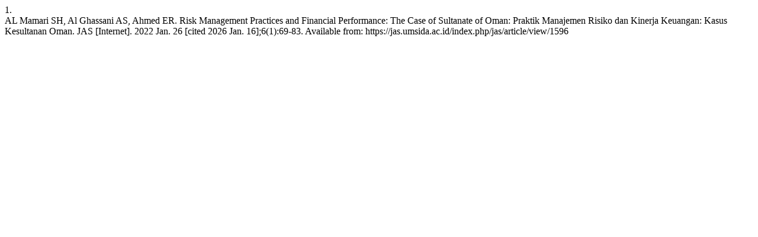

--- FILE ---
content_type: text/html; charset=UTF-8
request_url: https://jas.umsida.ac.id/index.php/jas/citationstylelanguage/get/vancouver?submissionId=1596
body_size: 329
content:
<div class="csl-bib-body">
  <div class="csl-entry"><div class="csl-left-margin">1.</div><div class="csl-right-inline">AL Mamari SH, Al Ghassani AS, Ahmed ER. Risk Management Practices and Financial Performance: The Case of Sultanate of Oman: Praktik Manajemen Risiko dan Kinerja Keuangan: Kasus Kesultanan Oman. JAS [Internet]. 2022 Jan. 26 [cited 2026 Jan. 16];6(1):69-83. Available from: https://jas.umsida.ac.id/index.php/jas/article/view/1596</div></div>
</div>